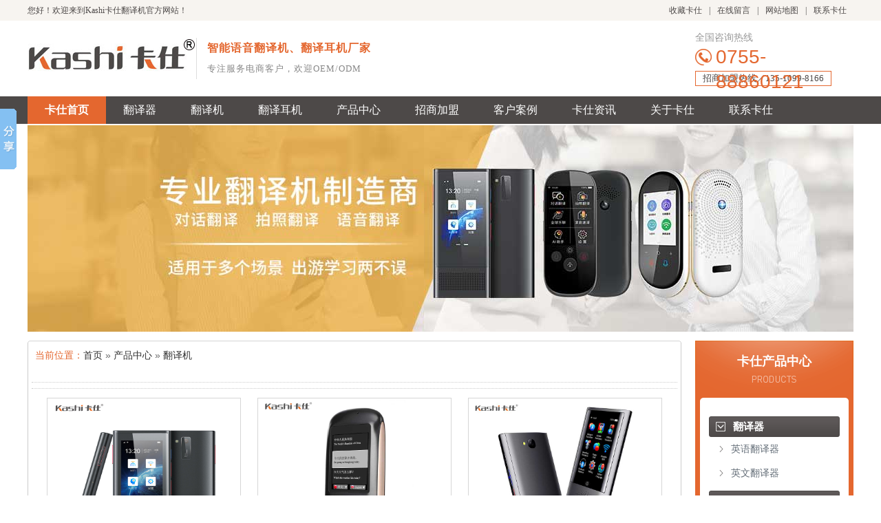

--- FILE ---
content_type: text/html; charset=utf-8
request_url: http://kashi66.com/fyj.html
body_size: 28046
content:

<!DOCTYPE html PUBLIC "-//W3C//DTD XHTML 1.0 Transitional//EN" "http://www.w3.org/TR/xhtml1/DTD/xhtml1-transitional.dtd">
<html xmlns="http://www.w3.org/1999/xhtml">
<head id="Head1"><meta http-equiv="Content-Type" content="text/html; charset=utf-8" /><title>
	翻译机批发,机型多,产品齐全。【卡仕】 - 卡仕
</title><meta name="keywords" content="翻译机,翻译神器" /><meta name="description" content="卡仕专业研发,生产,销售智能语音翻译机,有英语翻译机,日语翻译机,韩语翻译机,俄语翻译机,法语翻译机,德语翻译机等外语翻译机,深圳翻译机厂家批发代理热线：400-160-1318。" /><script type="text/javascript">SKIN_PATH="/Skins/default/";</script><link href="http://www.kashi66.com/Skins/default/resetcommon.css" rel="stylesheet" type="text/css" /><link href="http://www.kashi66.com/Skins/default/Style.css" rel="stylesheet" type="text/css" /><script type="text/javascript" src="http://www.kashi66.com/JS/NSW_JCIA.js"></script></head>
<body>
    <!--Header:Start-->
    
<!--头部开始-->
<div id="head_bg">
<div id="head"><div class="top"><div class="web"><a h href="javascript:void(0);" onclick="javascript:addBookmark(this)">收藏卡仕</a>|<a href="/Help/Leaveword.aspx">在线留言</a>|<a href="/sitemap.html">网站地图</a>|<a href="/lxwm.html">联系卡仕</a></div>您好！欢迎来到Kashi卡仕翻译机官方网站！</div>
<div class="logo">
<div class="img"><a href="/"><img src="/images/logo.jpg" alt="深圳市高贝电子有限公司"
                    title="深圳市高贝电子有限公司" width="245" height="60" /></a><span>智能语音翻译机、翻译耳机厂家<p>专注服务电商客户，欢迎OEM/ODM</p></span></div>
<div class="tel">全国咨询热线<p>0755-88860121</p><div>招商加盟热线／135-1099-8166</div></div>
</div>
  <div class="nav">
<ul>
  <li class="on"><a href="/">卡仕首页</a></li>
  <li><a href="/fyq.html">翻译器</a></li>
  <li><a href="/fyj.html">翻译机</a></li>
  <li><a href="/fyej.html">翻译耳机</a></li>
  <li><a href="/product">产品中心</a></li>
  <li><a href="/zsjm.html">招商加盟</a></li>
  <li><a href="/cgal.html">客户案例</a></li>
  <li><a href="/news">卡仕资讯</a></li>
  <li><a href="/gyks.html">关于卡仕</a></li>
  <li><a href="/lxwm.html">联系卡仕</a></li>
</ul>
</div>
</div>
</div>



    <!--Header:End-->
    <!--Content:Start-->
        <div class="topadcs">
            <a href="/product/"><img src="/Images/n1.jpg" /></a>
        </div>
    <div class="content">
        <div class="rightl">
            <div class="righttop">
            </div>
            <div class="pro_main">
                
<div class="pro_curmbs"><span>当前位置：</span><a href="/" title="首页">首页</a> &raquo; <a href='/product/' title="产品中心">产品中心</a> &raquo; <a href='http://www.kashi66.com/fyj.html' title="翻译机">翻译机</a></div>
                 <div class="prodesc"></div>
                <div class="prodesc"></div>
                
                        <dl class="pd_list_dl">
                            <dt><a target="_blank" href="http://www.kashi66.com/Products/fyjgcht101.html"
                                title="翻译机工厂HT101 3.0，翻译机厂家-卡仕">
                                <img src="http://www.kashi66.com/UploadFiles/Product/20200902151440_53937.jpg" alt="翻译机工厂HT101 3.0，翻译机厂家-卡仕"
                                    title="翻译机工厂HT101 3.0，翻译机厂家-卡仕" /></a></dt>
                            <dd>
                                <a target="_blank" href="http://www.kashi66.com/Products/fyjgcht101.html"
                                    title="翻译机工厂HT101 3.0，翻译机厂家-卡仕">
                                    翻译机工厂HT101 3.0，翻译机厂家-卡仕</a></dd>
                        </dl>
                    
                        <dl class="pd_list_dl">
                            <dt><a target="_blank" href="http://www.kashi66.com/Products/ngfyjht2sk.html"
                                title="那个翻译机好T2S,卡仕翻译机-卡仕">
                                <img src="http://www.kashi66.com/UploadFiles/FCK/2019-09/6370526636703064908433048.jpg" alt="那个翻译机好T2S,卡仕翻译机-卡仕"
                                    title="那个翻译机好T2S,卡仕翻译机-卡仕" /></a></dt>
                            <dd>
                                <a target="_blank" href="http://www.kashi66.com/Products/ngfyjht2sk.html"
                                    title="那个翻译机好T2S,卡仕翻译机-卡仕">
                                    那个翻译机好T2S,卡仕翻译机-卡仕</a></dd>
                        </dl>
                    
                        <dl class="pd_list_dl">
                            <dt><a target="_blank" href="http://www.kashi66.com/Products/hyfyjht101.html"
                                title="会议翻译机HT101，商务翻译机-卡仕">
                                <img src="http://www.kashi66.com/UploadFiles/FCK/2019-09/6370526375166099871707417.jpg" alt="会议翻译机HT101，商务翻译机-卡仕"
                                    title="会议翻译机HT101，商务翻译机-卡仕" /></a></dt>
                            <dd>
                                <a target="_blank" href="http://www.kashi66.com/Products/hyfyjht101.html"
                                    title="会议翻译机HT101，商务翻译机-卡仕">
                                    会议翻译机HT101，商务翻译机-卡仕</a></dd>
                        </dl>
                    
                        <dl class="pd_list_dl">
                            <dt><a target="_blank" href="http://www.kashi66.com/Products/yyfyjht101.html"
                                title="英语翻译机HT101 pro，摆脱一切英语沟通障碍-卡仕">
                                <img src="http://www.kashi66.com/UploadFiles/FCK/2019-09/6370520543724536278591448.jpg" alt="英语翻译机HT101 pro，摆脱一切英语沟通障碍-卡仕"
                                    title="英语翻译机HT101 pro，摆脱一切英语沟通障碍-卡仕" /></a></dt>
                            <dd>
                                <a target="_blank" href="http://www.kashi66.com/Products/yyfyjht101.html"
                                    title="英语翻译机HT101 pro，摆脱一切英语沟通障碍-卡仕">
                                    英语翻译机HT101 pro，摆脱一切英语沟通障碍-卡仕</a></dd>
                        </dl>
                    
                        <dl class="pd_list_dl">
                            <dt><a target="_blank" href="http://www.kashi66.com/Products/dgyyfyjht1.html"
                                title="多国语言翻译机HT100 pro翻译机，小孩学习好帮手-卡仕">
                                <img src="http://www.kashi66.com/UploadFiles/FCK/2019-09/6370520496170153121473467.jpg" alt="多国语言翻译机HT100 pro翻译机，小孩学习好帮手-卡仕"
                                    title="多国语言翻译机HT100 pro翻译机，小孩学习好帮手-卡仕" /></a></dt>
                            <dd>
                                <a target="_blank" href="http://www.kashi66.com/Products/dgyyfyjht1.html"
                                    title="多国语言翻译机HT100 pro翻译机，小孩学习好帮手-卡仕">
                                    多国语言翻译机HT100 pro翻译机，小孩学习好帮手-卡仕</a></dd>
                        </dl>
                    
                
                
                <div class="clear">
                </div>
                
            </div>
            <div class="rightbot">
            </div>
            <div class="RandomNews" id="righttuijian" style="display:none">
                <h4 class="diysr">
                    推荐产品</h4>
                <div class="news_random">
                    
                            <dl class="pd_list_dl">
                                <dt><a href="http://www.kashi66.com/Products/ksetznzjjq.html" target="_blank"
                                    title="卡仕儿童智能早教机器人">
                                    <img src="/UploadFiles/FCK/2018-07/6366709127107312033738756.jpg" alt="卡仕儿童智能早教机器人" title="卡仕儿童智能早教机器人" /></a></dt>
                                <dd>
                                    <a href="http://www.kashi66.com/Products/ksetznzjjq.html" title="卡仕儿童智能早教机器人"
                                        target="_blank">
                                        卡仕儿童智能早教机器人</a></dd>
                            </dl>
                        
                            <dl class="pd_list_dl">
                                <dt><a href="http://www.kashi66.com/Products/znfyjcglyh_1.html" target="_blank"
                                    title="智能翻译机出国旅游好帮手-卡仕">
                                    <img src="/UploadFiles/FCK/2019-09/6370511083256607462394546.jpg" alt="智能翻译机出国旅游好帮手-卡仕" title="智能翻译机出国旅游好帮手-卡仕" /></a></dt>
                                <dd>
                                    <a href="http://www.kashi66.com/Products/znfyjcglyh_1.html" title="智能翻译机出国旅游好帮手-卡仕"
                                        target="_blank">
                                        智能翻译机出国旅游好帮手-卡仕</a></dd>
                            </dl>
                        
                            <dl class="pd_list_dl">
                                <dt><a href="http://www.kashi66.com/Products/tbyyfyjt10.html" target="_blank"
                                    title="同步语音翻译机T10，多国语言同步语音-卡仕">
                                    <img src="/UploadFiles/FCK/2019-09/6370537736045905391211959.jpg" alt="同步语音翻译机T10，多国语言同步语音-卡仕" title="同步语音翻译机T10，多国语言同步语音-卡仕" /></a></dt>
                                <dd>
                                    <a href="http://www.kashi66.com/Products/tbyyfyjt10.html" title="同步语音翻译机T10，多国语言同步语音-卡仕"
                                        target="_blank">
                                        同步语音翻译机T10，多国语言同步语音-卡仕</a></dd>
                            </dl>
                        
                    <div class="clear">
                    </div>
                </div>
            </div>
            <div class="rightbot">
            </div>
            <div class="RandomNews">
                <h4 class="diysr">
                    推荐资讯</h4>
                <div class="news_random">
                    <ul>
                        
                                <li><span class="fr">
                                    2020-09-02</span><a target="_blank"
                                        href="/Article/tsfyjbzndx_1.html" title="通声翻译机，帮助你的学习工作和生活。【卡仕】">
                                        通声翻译机，帮助你的学习工作和生活。【卡仕】</a></li>
                            
                                <li><span class="fr">
                                    2020-07-17</span><a target="_blank"
                                        href="/Article/yyzdfyjfbn_1.html" title="语言自动翻译机，方便您随时随地的生活。【卡仕】">
                                        语言自动翻译机，方便您随时随地的生活。【卡仕】</a></li>
                            
                                <li><span class="fr">
                                    2019-12-12</span><a target="_blank"
                                        href="/Article/fyjtjnkghk_1.html" title="翻译机推荐，哪款更好？【卡仕】">
                                        翻译机推荐，哪款更好？【卡仕】</a></li>
                            
                                <li><span class="fr">
                                    2019-11-11</span><a target="_blank"
                                        href="/Article/lxfyjndnzb_1.html" title="旅行翻译机，能带您走遍全球的翻译机【卡仕】">
                                        旅行翻译机，能带您走遍全球的翻译机【卡仕】</a></li>
                            
                                <li><span class="fr">
                                    2020-05-29</span><a target="_blank"
                                        href="/Article/tsfyjnghby_1.html" title="同声翻译机哪个好？不要错过卡仕。【卡仕】">
                                        同声翻译机哪个好？不要错过卡仕。【卡仕】</a></li>
                            
                                <li><span class="fr">
                                    2020-03-13</span><a target="_blank"
                                        href="/Article/wgryrgznfy_1.html" title="外国人用人工智能翻译机对话【卡仕】">
                                        外国人用人工智能翻译机对话【卡仕】</a></li>
                            
                                <li><span class="fr">
                                    2020-05-05</span><a target="_blank"
                                        href="/Article/dyfyjkdfzk_1.html" title="德语翻译机，扩大发展空间。【卡仕】">
                                        德语翻译机，扩大发展空间。【卡仕】</a></li>
                            
                                <li><span class="fr">
                                    2020-04-27</span><a target="_blank"
                                        href="/Article/dhfyjhymks_1.html" title="对话翻译机好用吗？卡仕保障质量。【卡仕】">
                                        对话翻译机好用吗？卡仕保障质量。【卡仕】</a></li>
                            
                                <li><span class="fr">
                                    2020-06-09</span><a target="_blank"
                                        href="/Article/cgyfyjzcwi_1.html" title="出国用翻译机，支持WiFi连接。【卡仕】">
                                        出国用翻译机，支持WiFi连接。【卡仕】</a></li>
                            
                                <li><span class="fr">
                                    2020-08-15</span><a target="_blank"
                                        href="/Article/cgfyjsxyyd_1.html" title="出国翻译机，实现语言的流畅转换。【卡仕】">
                                        出国翻译机，实现语言的流畅转换。【卡仕】</a></li>
                            
                                <li><span class="fr">
                                    2020-03-23</span><a target="_blank"
                                        href="/Article/qqgkjfyjxy_1.html" title="全球高科技翻译机，响应快翻译准【卡仕】">
                                        全球高科技翻译机，响应快翻译准【卡仕】</a></li>
                            
                                <li><span class="fr">
                                    2020-07-11</span><a target="_blank"
                                        href="/Article/wyfyjdygqs_1.html" title="外语翻译机，带有高清摄像头。【卡仕】">
                                        外语翻译机，带有高清摄像头。【卡仕】</a></li>
                            
                                <li><span class="fr">
                                    2020-08-07</span><a target="_blank"
                                        href="/Article/tsyfyjfbns_1.html" title="贴身译翻译机，方便您随时随地的生活。【卡仕】">
                                        贴身译翻译机，方便您随时随地的生活。【卡仕】</a></li>
                            
                                <li><span class="fr">
                                    2019-12-09</span><a target="_blank"
                                        href="/Article/tsyfyjtsyy_1.html" title="贴身译翻译机，贴身语言小帮手【卡仕】">
                                        贴身译翻译机，贴身语言小帮手【卡仕】</a></li>
                            
                                <li><span class="fr">
                                    2020-08-06</span><a target="_blank"
                                        href="/Article/yytsfyjgsx_1.html" title="英语同声翻译机，广受消费者青睐。【卡仕】">
                                        英语同声翻译机，广受消费者青睐。【卡仕】</a></li>
                            
                                <li><span class="fr">
                                    2020-03-06</span><a target="_blank"
                                        href="/Article/02mjsfyjss_1.html" title="0.2秒即时翻译机，是什么翻译机【卡仕】">
                                        0.2秒即时翻译机，是什么翻译机【卡仕】</a></li>
                            
                                <li><span class="fr">
                                    2020-09-07</span><a target="_blank"
                                        href="/Article/fyjddnghks_1.html" title="翻译机到底哪个好？【卡仕】">
                                        翻译机到底哪个好？【卡仕】</a></li>
                            
                                <li><span class="fr">
                                    2020-07-25</span><a target="_blank"
                                        href="/Article/yyfyjrfygz_1.html" title="语言翻译机，让翻译更智能。【卡仕】">
                                        语言翻译机，让翻译更智能。【卡仕】</a></li>
                            
                                <li><span class="fr">
                                    2018-07-05</span><a target="_blank"
                                        href="/Article/etjyznjqrg_1.html" title="儿童教育智能机器人，给孩子实惠的教育。【卡仕】">
                                        儿童教育智能机器人，给孩子实惠的教育。【卡仕】</a></li>
                            
                                <li><span class="fr">
                                    2020-07-14</span><a target="_blank"
                                        href="/Article/lxtsfyjwgj_1.html" title="离线同声翻译机，外观精美方便携带。【卡仕】">
                                        离线同声翻译机，外观精美方便携带。【卡仕】</a></li>
                            
                        <div class="clear">
                        </div>
                    </ul>
                </div>
            </div>
            <div class="rightbot">
            </div>
        </div>
        <div class="leftr">
            
<div class="leib2">
    <div class="tits">卡仕产品中心
        </div>
    <div class="nr">
        <h4 sid='0001,0002'><a href="http://www.kashi66.com/fyq.html" title="翻译器">翻译器</a></h4><ul><li sid='0001,0002,0012'><a href="http://www.kashi66.com/yyfyq.html" title="英语翻译器">英语翻译器</a></li><li sid='0001,0002,0029'><a href="http://www.kashi66.com/ywfyq.html" title="英文翻译器">英文翻译器</a></li></ul><h4 sid='0001,0004'><a href="http://www.kashi66.com/fyj.html" title="翻译机">翻译机</a></h4><ul><li sid='0001,0004,0013'><a href="http://www.kashi66.com/tsfyj.html" title="同声翻译机">同声翻译机</a></li><li sid='0001,0004,0030'><a href="http://www.kashi66.com/yyfyj.html" title="语音翻译机">语音翻译机</a></li><li sid='0001,0004,0031'><a href="http://www.kashi66.com/lxfyj.html" title="离线翻译机">离线翻译机</a></li><li sid='0001,0004,0032'><a href="http://www.kashi66.com/enfyj.html" title="英语翻译机">英语翻译机</a></li></ul><h4 sid='0001,0006'><a href="http://www.kashi66.com/znsb.html" title="智能鼠标">智能鼠标</a></h4><h4 sid='0001,0026'><a href="http://www.kashi66.com/fyej.html" title="翻译耳机">翻译耳机</a></h4><h4 sid='0001,0028'><a href="http://www.kashi66.com/etjqr.html" title="儿童机器人">儿童机器人</a></h4><h4 sid='0001,0033'><a href="http://www.kashi66.com/Product/Product-0001,0033.html" title="TWS耳机">TWS耳机</a></h4>
    </div>
</div>
<script type="text/javascript">
    productSelectCurrentPosition("0001,0004");
</script>

           <!-- 
<div class="leib2 mt10 mb10" id="lefttuijian">
    <div class="tit">
        推荐产品</div>
    <div class="t05_con">
        
                <dl class="pd_t05_con_dl">
                    <dt><a href="http://www.kashi66.com/Products/ngfyjht2sk.html" target="_blank"
                        title="那个翻译机好T2S,卡仕翻译机-卡仕">
                        <img src="http://www.kashi66.com/UploadFiles/FCK/2019-09/6370526636703064908433048.jpg" alt="那个翻译机好T2S,卡仕翻译机-卡仕"
                            title="那个翻译机好T2S,卡仕翻译机-卡仕" /></a></dt>
                    <dd>
                        <a href="http://www.kashi66.com/Products/ngfyjht2sk.html" title="那个翻译机好T2S,卡仕翻译机-卡仕"
                            target="_blank">
                            那个翻译机好T2S,卡仕翻译机-卡仕</a></dd>
                </dl>
            
                <dl class="pd_t05_con_dl">
                    <dt><a href="http://www.kashi66.com/Products/fyjgcht101.html" target="_blank"
                        title="翻译机工厂HT101 3.0，翻译机厂家-卡仕">
                        <img src="http://www.kashi66.com/UploadFiles/Product/20200902151440_53937.jpg" alt="翻译机工厂HT101 3.0，翻译机厂家-卡仕"
                            title="翻译机工厂HT101 3.0，翻译机厂家-卡仕" /></a></dt>
                    <dd>
                        <a href="http://www.kashi66.com/Products/fyjgcht101.html" title="翻译机工厂HT101 3.0，翻译机厂家-卡仕"
                            target="_blank">
                            翻译机工厂HT101 3.0，翻译机厂家-卡仕</a></dd>
                </dl>
            
                <dl class="pd_t05_con_dl">
                    <dt><a href="http://www.kashi66.com/Products/yyfyjht101.html" target="_blank"
                        title="英语翻译机HT101 pro，摆脱一切英语沟通障碍-卡仕">
                        <img src="http://www.kashi66.com/UploadFiles/FCK/2019-09/6370520543724536278591448.jpg" alt="英语翻译机HT101 pro，摆脱一切英语沟通障碍-卡仕"
                            title="英语翻译机HT101 pro，摆脱一切英语沟通障碍-卡仕" /></a></dt>
                    <dd>
                        <a href="http://www.kashi66.com/Products/yyfyjht101.html" title="英语翻译机HT101 pro，摆脱一切英语沟通障碍-卡仕"
                            target="_blank">
                            英语翻译机HT101 pro，摆脱一切英语沟通障碍-卡仕</a></dd>
                </dl>
            
        <div class="clear">
        </div>
    </div>
</div>
-->
            <div class="leib2 mt10">
                <div class="tit">
                    联系卡仕</div>
                <div class="leftlx">
                    <div class="dianh">
                           <div class="dianhua">
                           咨询热线：<span>400-160-1318</span>
                        </div>
 <p>
                           批发热线：135-1099-8166</p>
 <p>
                           公司电话：0755-88860121</p>
 <p>
                           公司QQ ：5773658</p>
                                           <p>
                           邮箱：sales@hishell.com</p>
                        <p>
                            地址：深圳市宝安区西乡固戍航空路华丰第二工业园丰润楼A座3楼

</p>
                    </div>
                </div>
            </div>
            <div class="leftbot"></div>
        </div>
        <script type="text/javascript">
            if ($("div.rightl").height() > 900) {
                $("#righttuijian").hide().next("div.rightbot").hide();
            } else {
                $("#lefttuijian").hide();
            }
        </script>
        <div class="clear">
        </div>
        <div id="mailArticle">
        </div>
    </div>
    <!--Content:End-->
    <!--Footer:Start-->
    
<script>
(function(){
var src = "https://jspassport.ssl.qhimg.com/11.0.1.js?d182b3f28525f2db83acfaaf6e696dba";
document.write('<script src="' + src + '" id="sozz"><\/script>');
})();
</script>
<script>
(function(){
    var bp = document.createElement('script');
    var curProtocol = window.location.protocol.split(':')[0];
    if (curProtocol === 'https'){
   bp.src = 'https://zz.bdstatic.com/linksubmit/push.js';
  }
  else{
  bp.src = 'http://push.zhanzhang.baidu.com/push.js';
  }
    var s = document.getElementsByTagName("script")[0];
    s.parentNode.insertBefore(bp, s);
})();
</script>
 <div id="foot">  
  <div class="menu"><a href="/">卡仕首页</a>|<a href="/fyq.html">翻译器</a>|<a href="/fyj.html">翻译机</a>|<a href="/znsb.html">智能鼠标</a>|<a href="/product">产品中心</a>|<a href="/zsjm.html">招商加盟</a>|<a href="/cgal.html">客户案例</a>|<a href="/news">卡仕资讯</a>|<a href="/gyks.html">关于卡仕</a>|<a href="/lxwm.html">联系卡仕</a></div>
  <div class="cont"><div class="text"><img src="/images/logo.jpg" width="245" height="60" class="img1" />
  <ul>
    <li>深圳市高贝电子有限公司   版权所有  <a target="_blank" href="http://beian.miit.gov.cn/">粤ICP备12069672号</a></li>
    <li>全国咨询热线：0755-88860121 代理热线：0755-88860121   135-1099-8166</li>
    <li>地址：深圳市宝安区西乡固戍航空路华丰第二工业园丰润楼A座3楼 <script>
var _hmt = _hmt || [];
(function() {
  var hm = document.createElement("script");
  hm.src = "https://hm.baidu.com/hm.js?935c016fbc97e4d7762a53d10ba51518";
  var s = document.getElementsByTagName("script")[0]; 
  s.parentNode.insertBefore(hm, s);
})();
</script>
<script src="//code.jivosite.com/widget.js" data-jv-id="4hpQEeRx5O" async></script></li>
	</ul><img src="/images/foot_ewm.gif" width="155" height="125" class="img2" /></div>
  </div>
</div>
<!-- 返回顶部 -->
<script src="/JS/rollup.min.js" type="text/javascript"></script>

<!-- Baidu Button BEGIN 百度分享开始 -->
<script>window._bd_share_config={"common":{"bdSnsKey":{},"bdText":"","bdMini":"2","bdMiniList":["mshare","qzone","tsina","bdysc","weixin","renren","kaixin001","tqf","tieba","douban","bdhome","sqq"],"bdPic":"","bdStyle":"0","bdSize":"16"},"slide":{"type":"slide","bdImg":"2","bdPos":"left","bdTop":"100"}};with(document)0[(getElementsByTagName('head')[0]||body).appendChild(createElement('script')).src='http://bdimg.share.baidu.com/static/api/js/share.js?v=89860593.js?cdnversion='+~(-new Date()/36e5)];</script>
<!-- Baidu Button END 百度分享结束 -->
    <!--Footer:End-->
</body>
</html>




--- FILE ---
content_type: text/css
request_url: http://www.kashi66.com/Skins/default/resetcommon.css
body_size: 9175
content:
@charset "utf-8";
/*reset.css*/
html{color:#000;background:#FFF; overflow-y:scroll;}
body,div,dl,dt,dd,ul,ol,li,h1,h2,h3,h4,h5,h6,pre,code,form,fieldset,legend,input,button,textarea,p,blockquote,th,td{margin:0;padding:0;}
table{border-collapse:collapse;border-spacing:0;}
fieldset,img{border:0;}
address,caption,cite,code,dfn,em,th,var,optgroup{font-style:inherit;font-weight:inherit;}
del,ins{text-decoration:none;}
li{list-style:none;}
caption,th{text-align:left;}
q:before,q:after{content:'';}
abbr,acronym{border:0;font-variant:normal;}
sup{vertical-align:baseline;}
sub{vertical-align:baseline;}
input,button,textarea,select,optgroup,option{font-family:inherit;font-size:inherit;font-style:inherit;font-weight:inherit;}
input,button,textarea,select{*font-size:100%;}
input,select{vertical-align:middle;}
body{font:12px/1.231 arial,helvetica,clean,sans-serif;}
select,input,button,textarea,button{font:99% arial,helvetica,clean,sans-serif;}
table{font-size:inherit;font:100%; border-collapse:collapse;}
pre,code,kbd,samp,tt{font-family:monospace;*font-size:108%;line-height:100%;}
.txtboxcs{ border:solid 1px #ccc; height:22px;}
h1 { font-size:32px;}
h2 { font-size:26px;}
h3 { font-size:20px;}
h4 { font-size:14px;}
h5 { font-size:12px;}
h6 { font-size:10px;}
.mt10 { margin-top:10px;}
 
/*common.css*/
 body { color:#666; font:12px/1.231 Verdana, Arial, Helvetica, sans-serif ""; background:url(/images/body_bg.gif); } /*网站字体颜色*/
a { color:#333; text-decoration:none; }  /*for ie f6n.net*/
a:focus{outline:0;} /*for ff f6n.net*/
a:hover { color:#C10005; text-decoration:underline;}
.vam { vertical-align:middle;}
.clear{clear:both; height:0; line-height:0; font-size:0; overflow:hidden;}
.tr { text-align:right;}
.tl { text-align:left;}
.center { text-align:center;}
.fl { float:left;}
.fr { float:right;}
.fw{ font-family:"微软雅黑","宋体"; }
.pa{ position:absolute;}
.pr{ position:relative}
.mt8{ margin-top:8px;}
.ml10{margin-left: 10px;}
.t01 , .t02 , .t03 ,   .t05 , .t06 , .t07 , .t08 , .t09 , .plc2 , .rtit , .rtit1 , .pro_lc , .lc1 , .lc2 , .lc3 , .lc4 , .lnav h3 , .userleftnav h4 , .leftsearch , .topsearch , .ljob , .jointel, .club_lin2, .procom h4, .caigou, .comments h4{ background:url(Img/SkinsVIBar.png) no-repeat;}

.b01 , .b02 , .b03 , .b04 , .b05 , .b06 , .b07 , .b08 , .b09 , .b10 , .b11 , .b12 , .b13 , .b14 , .b15 , .b16 , .b17 , .b18 , .b19 , .b20 , .b21 , .b22 , .b23, .b24, .b25, .b26 , .b27 , .b28 , .b29 , .b30 , .b31 , .b32 , .b33 , .b34 , .b35 , .b36 , .b37 , .b38 , .b39, .b40, .b41, .b42, .b43, .b44, .b45, .b46, .b47, .b48, .b49, .b49b, .b59, .b60, .b61, .b62, ul.n_rt_ul {background: url(Img/SkinsVIBtn.png) no-repeat; border:0; cursor: pointer; overflow:hidden; }

/* -- 购物车外部框架 -- */
.cart_header , .cart_content , .cart_footer { width:1200px; margin:10px auto; }

/* -- 页面整体布局 -- */
.header, .content, .foot{ width:1200px; margin:0 auto;}
.content{ padding-top:11px;background:#fff;}
.left { width:230px; float:left; overflow:hidden;}
.left2 { width:910px; float:left; overflow:hidden;}
.left3 { width:754px; float:left; overflow:hidden; color:#666;}
.lefttop { background:url(Img/left_top_img.gif) no-repeat; height:3px; font-size:0; overflow:hidden;}
.left2top { background:url(Img/left2_top_img.gif) no-repeat; height:3px; font-size:0; overflow:hidden;}
.leftbot { background:url(Img/left_bot_img.gif) no-repeat; height:3px; font-size:0; overflow:hidden;  margin-bottom:10px;}
.left2bot { background:url(Img/right_bot2_img.gif) no-repeat; height:3px; font-size:0; overflow:hidden; margin-bottom:10px;}

.right { width:950px; float:left; display:inline; margin-left:20px; overflow:hidden;}
.right2 { width:275px;  float:right; overflow:hidden;}
.right3 { width:201px; float:right; overflow:hidden; color:#666;}
.righttop { background:url(Img/right_top_img.gif) no-repeat; height:3px; font-size:0; overflow:hidden;}
.right2top { background:url(Img/right2_top_img.gif) no-repeat; height:3px; font-size:0; overflow:hidden;}
.rightbot { background:url(Img/right_bot_img.gif) no-repeat; height:3px; font-size:0; overflow:hidden; margin-bottom:10px;}
.right2bot { background:url(Img/left_bot2_img.gif) no-repeat; height:3px; font-size:0; overflow:hidden; margin-bottom:10px;}

.right_main { width:948px; min-height:458px; border:solid 1px #d5d5d5; border-top:0; border-bottom:0; padding-bottom:15px; overflow:hidden;}
.right2_main { width:273px; border:solid 1px #d5d5d5; border-top:0; border-bottom:0; padding-bottom:15px; overflow:hidden;}
.left2_main { border:solid 1px #d5d5d5; border-top:0; border-bottom:0; overflow:hidden;}

/*头部*/
#head_bg{width:100%;height:180px;background:url(/Images/head_bg.gif) repeat-x}
#head{width:1200px;margin:0 auto}
#head .top{width:1200px;height:30px;font:12px/30px "Microsoft YaHei";color:#4d4948}
#head .top .web{height:30px;float:right}
#head .top .web a{padding:0 10px;color:#4d4948}
#head .logo{width:1200px;height:95px;padding-top:15px;float:left}
#head .logo .img{padding-top:10px;float:left}
#head .logo .img img{float:left}
#head .logo .img span{width:240px;height:60px;border-left:1px solid #ddd;padding-left:15px;font:16px/30px "Microsoft YaHei";color:#e4672f;font-weight:bold;float:left;letter-spacing:1px;}
#head .logo .img span p{font-size:13px;color:#888;font-weight:normal}
#head .logo .tel{width:230px;font:14px/20px "Microsoft YaHei";color:#999;background:url(/Images/head_tel.gif) no-repeat 0 10px;float:right}
#head .logo .tel p{height:38px;padding-left:30px;font:28px/36px "arial";color:#e4672f;background:url(/Images/tel.gif) no-repeat 0 6px}
#head .logo .tel div{padding:0 10px;height:20px;border:1px solid #e4672f;font:13px/20px "Microsoft YaHei";color:#4d4948;float:left}
#head .nav{width:1200px;height:40px;float:left}
#head .nav ul{width:1200px;height:40x;float:left}
#head .nav ul li{height:40px;padding:0 25px;font:16px/40px "Microsoft YaHei";color:#fff;display:block;float:left}
#head .nav ul li a{font-size:16px;color:#fff;display:block}
#head .nav ul li a:hover{color:#e4672f}
#head .nav ul li.on{height:40px;background:#e4672f;color:#fff;font-weight:bold}
#head .nav ul li.on a{color:#fff}
/*底部*/
#foot{width:100%;height:200px;clear:both}
#foot .menu{width:100%;height:40px;font:14px/40px "Microsoft YaHei";color:#fff;text-align:center;background:#4d4948;float:left} 
#foot .menu a{color:#fff;padding:0 20px} 
#foot .cont{width:1200px;margin:0 auto}
#foot .cont .text{width:1000px;padding:20px 100px 0 100px;float:left}
#foot .cont .text ul{width:500px;padding:10px 0 0 50px;float:left}
#foot .cont .text li{width:500px;font:14px/32px "Microsoft YaHei";color:#4d4948;float:left}
#foot .cont .text .img1{padding-top:28px;float:left}
#foot .cont .text .img2{float:right}
#foot a{ color:#4d4948;}


/*rollup.css*/
#roll_top,#fall,#ct{position:relative;cursor:pointer;height:60px;width:60px}#roll_top{background:url(/Skins/Default/Img/top.gif) no-repeat}#fall{background:url(/Skins/Default/Img/top.gif) no-repeat 0 -80px}#ct{background:url(/Skins/Default/Img/top.gif) no-repeat 0 -40px}#roll{display:block;width:15px;margin-right:-620px;position:fixed;right:50%;top:50%;_margin-right:-625px;_position:absolute;_margin-top:300px;_top:expression(eval(document.documentElement.scrollTop))}

 /*temp.css*/
#nodata { padding:80px; padding-left:150px; border:solid 1px #eee;margin:10px 0; background:url(img/nodata.gif) no-repeat 20px 20px;}
/* -- 弹出窗口 -- */
#mesbook1_c, #mesbook1{display:none;z-index:1001;width:398px;border:1px solid #ccc;background:#fff; padding-bottom:20px;}
#mesbook1_c div, #mesbook1 div{ border:1px solid #E4E3E3; background:#EBECEB;height:18px; padding:4px .5em 0; margin-bottom:10px;}
#mesbook1_c dl.b1, #mesbook1 dl.b1 { width:370px; margin:0 auto;}
#mesbook1_c dl.b1 dt, #mesbook1 dl.b1 dt { float:left; width:105px; overflow:hidden; }
#mesbook1_c dl.b1 dd, #mesbook1 dl.b1 dd { width:265px; float:right;}
#mesbook1_c #mesbook1_cBtns, #mesbook1 #mesbook1Btns{padding-bottom:10px;}
#mesbook1_c #mesbook1_cBtns input, #mesbook1 #mesbook1Btns input {margin-right:20px;}

.ImTable *{padding:0px;margin:0px;}
.ImTable{border-collapse:collapse;border:none;background:url(/UserControls/im/kefu/bg.gif)}
.ImTable h2{font-size:14px;font-weight:bold;margin-top:5px}
.ImHeader{height:165px;background:url(/UserControls/im/kefu/im_01.gif)}
.ImRow0{background:url(/UserControls/im/kefu/ico_item1.gif) no-repeat;margin:10px 10px 0;height:24px;padding-left:10px;padding-top:4px; }
.ImRow1{background:url(/UserControls/im/kefu/ico_item1.gif) no-repeat;margin:10px 10px 0;height:24px;padding-left:10px;padding-top:4px;}
a.im,a:hover.im{text-decoration:none;height:35px;color:#fff; font-size:14px;}
.ImFooter{height:220px;background:url(/UserControls/im/kefu/im_04.gif) no-repeat; display:inline-block; width:150px;font-family:Arial,Helvetica,sans-serif;}
.ImFooter h5{font-size:14px;font-weight:normal; color:#8f9396;text-align:center;margin:15px 0 0;font-family:'宋体';}
.ImFooter p{font-size:20px;font-weight:bold;  color:#ff993b;text-align:center;margin:10px 0;}
